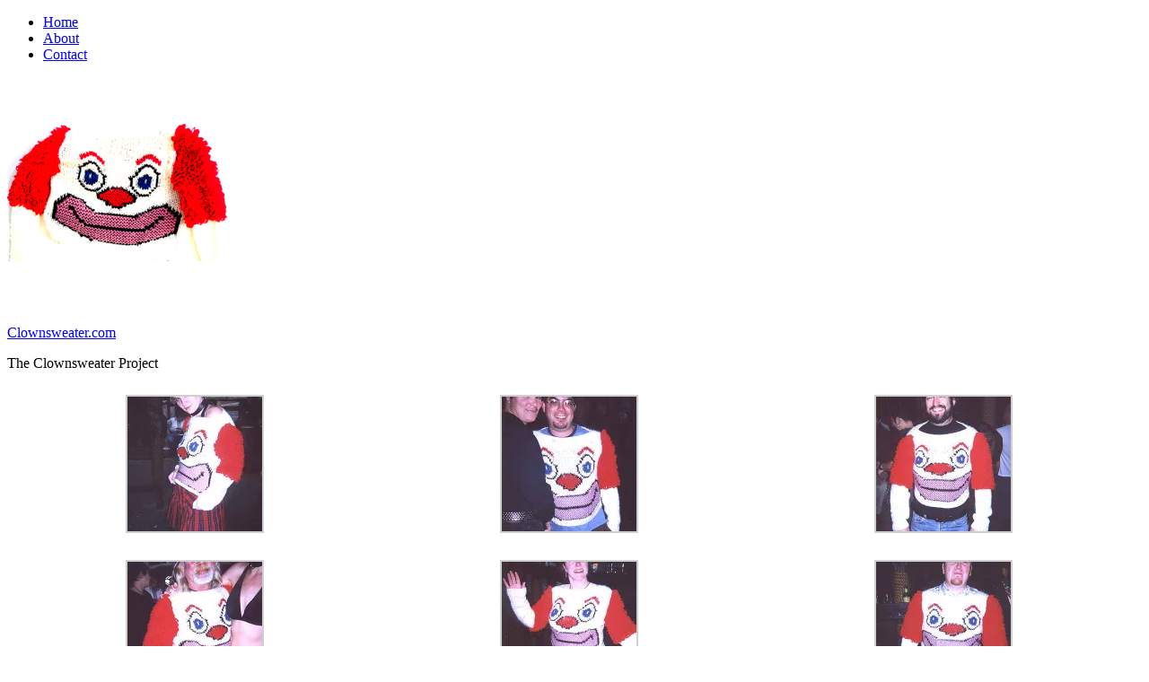

--- FILE ---
content_type: text/html; charset=UTF-8
request_url: http://clownsweater.com/eagle/
body_size: 44924
content:
<!DOCTYPE html>
<html lang="en-US" prefix="og: http://ogp.me/ns#">
<head >
<meta charset="UTF-8" />
<meta name="viewport" content="width=device-width, initial-scale=1" />
<title>The Eagle - Clownsweater.com</title>

<!-- This site is optimized with the Yoast SEO plugin v9.5 - https://yoast.com/wordpress/plugins/seo/ -->
<link rel="canonical" href="http://clownsweater.com/eagle/" />
<meta property="og:locale" content="en_US" />
<meta property="og:type" content="article" />
<meta property="og:title" content="The Eagle - Clownsweater.com" />
<meta property="og:url" content="http://clownsweater.com/eagle/" />
<meta property="og:site_name" content="Clownsweater.com" />
<meta property="article:publisher" content="https://www.facebook.com/Clownsweater" />
<meta property="article:author" content="https://www.facebook.com/Clownsweater" />
<meta property="article:section" content="Pictures" />
<meta property="article:published_time" content="2014-06-11T17:55:30+00:00" />
<script type='application/ld+json'>{"@context":"https://schema.org","@type":"Person","url":"http://clownsweater.com/","sameAs":["https://www.facebook.com/Clownsweater","https://twitter.com/Clownsweater"],"@id":"#person","name":"Clownsweater"}</script>
<!-- / Yoast SEO plugin. -->

<link rel='dns-prefetch' href='//s0.wp.com' />
<link rel='dns-prefetch' href='//fonts.googleapis.com' />
<link rel='dns-prefetch' href='//s.w.org' />
<link rel="alternate" type="application/rss+xml" title="Clownsweater.com &raquo; Feed" href="http://clownsweater.com/feed/" />
<link rel="alternate" type="application/rss+xml" title="Clownsweater.com &raquo; Comments Feed" href="http://clownsweater.com/comments/feed/" />
<link rel="alternate" type="application/rss+xml" title="Clownsweater.com &raquo; The Eagle Comments Feed" href="http://clownsweater.com/eagle/feed/" />
		<script type="text/javascript">
			window._wpemojiSettings = {"baseUrl":"https:\/\/s.w.org\/images\/core\/emoji\/11\/72x72\/","ext":".png","svgUrl":"https:\/\/s.w.org\/images\/core\/emoji\/11\/svg\/","svgExt":".svg","source":{"concatemoji":"http:\/\/clownsweater.com\/wp-includes\/js\/wp-emoji-release.min.js?ver=5.0.22"}};
			!function(e,a,t){var n,r,o,i=a.createElement("canvas"),p=i.getContext&&i.getContext("2d");function s(e,t){var a=String.fromCharCode;p.clearRect(0,0,i.width,i.height),p.fillText(a.apply(this,e),0,0);e=i.toDataURL();return p.clearRect(0,0,i.width,i.height),p.fillText(a.apply(this,t),0,0),e===i.toDataURL()}function c(e){var t=a.createElement("script");t.src=e,t.defer=t.type="text/javascript",a.getElementsByTagName("head")[0].appendChild(t)}for(o=Array("flag","emoji"),t.supports={everything:!0,everythingExceptFlag:!0},r=0;r<o.length;r++)t.supports[o[r]]=function(e){if(!p||!p.fillText)return!1;switch(p.textBaseline="top",p.font="600 32px Arial",e){case"flag":return s([55356,56826,55356,56819],[55356,56826,8203,55356,56819])?!1:!s([55356,57332,56128,56423,56128,56418,56128,56421,56128,56430,56128,56423,56128,56447],[55356,57332,8203,56128,56423,8203,56128,56418,8203,56128,56421,8203,56128,56430,8203,56128,56423,8203,56128,56447]);case"emoji":return!s([55358,56760,9792,65039],[55358,56760,8203,9792,65039])}return!1}(o[r]),t.supports.everything=t.supports.everything&&t.supports[o[r]],"flag"!==o[r]&&(t.supports.everythingExceptFlag=t.supports.everythingExceptFlag&&t.supports[o[r]]);t.supports.everythingExceptFlag=t.supports.everythingExceptFlag&&!t.supports.flag,t.DOMReady=!1,t.readyCallback=function(){t.DOMReady=!0},t.supports.everything||(n=function(){t.readyCallback()},a.addEventListener?(a.addEventListener("DOMContentLoaded",n,!1),e.addEventListener("load",n,!1)):(e.attachEvent("onload",n),a.attachEvent("onreadystatechange",function(){"complete"===a.readyState&&t.readyCallback()})),(n=t.source||{}).concatemoji?c(n.concatemoji):n.wpemoji&&n.twemoji&&(c(n.twemoji),c(n.wpemoji)))}(window,document,window._wpemojiSettings);
		</script>
		<style type="text/css">
img.wp-smiley,
img.emoji {
	display: inline !important;
	border: none !important;
	box-shadow: none !important;
	height: 1em !important;
	width: 1em !important;
	margin: 0 .07em !important;
	vertical-align: -0.1em !important;
	background: none !important;
	padding: 0 !important;
}
</style>
<link rel='stylesheet' id='social-icons-widget-widget-css'  href='http://clownsweater.com/wp-content/plugins/social-media-icons-widget/css/social_icons_widget.css?ver=5.0.22' type='text/css' media='all' />
<link rel='stylesheet' id='expose-pro-theme-css'  href='http://clownsweater.com/wp-content/themes/expose-pro/style.css?ver=2.0.1' type='text/css' media='all' />
<link rel='stylesheet' id='wp-block-library-css'  href='http://clownsweater.com/wp-includes/css/dist/block-library/style.min.css?ver=5.0.22' type='text/css' media='all' />
<link rel='stylesheet' id='jetpack-email-subscribe-css'  href='http://clownsweater.com/wp-content/plugins/jetpack/modules/shortcodes/css/jetpack-email-subscribe.css?ver=1.0' type='text/css' media='all' />
<link rel='stylesheet' id='google-font-css'  href='//fonts.googleapis.com/css?family=Lato%3A300%2C400%2C700&#038;ver=2.8.0' type='text/css' media='all' />
<link rel='stylesheet' id='simple-social-icons-font-css'  href='http://clownsweater.com/wp-content/plugins/simple-social-icons/css/style.css?ver=3.0.0' type='text/css' media='all' />
<link rel='stylesheet' id='jetpack_css-css'  href='http://clownsweater.com/wp-content/plugins/jetpack/css/jetpack.css?ver=6.9.4' type='text/css' media='all' />
<script type='text/javascript' src='http://clownsweater.com/wp-includes/js/jquery/jquery.js?ver=1.12.4'></script>
<script type='text/javascript' src='http://clownsweater.com/wp-includes/js/jquery/jquery-migrate.min.js?ver=1.4.1'></script>
<!--[if lt IE 9]>
<script type='text/javascript' src='http://clownsweater.com/wp-content/themes/genesis/lib/js/html5shiv.min.js?ver=3.7.3'></script>
<![endif]-->
<script type='text/javascript' src='http://clownsweater.com/wp-content/themes/expose-pro/js/responsive-menu.js?ver=1.0.0'></script>
<script type='text/javascript' src='http://clownsweater.com/wp-content/themes/expose-pro/js/sticky-menu.js?ver=1.0.0'></script>
<script type='text/javascript' src='http://clownsweater.com/wp-content/plugins/simple-social-icons/svgxuse.js?ver=1.1.21'></script>
<link rel='https://api.w.org/' href='http://clownsweater.com/wp-json/' />
<link rel="EditURI" type="application/rsd+xml" title="RSD" href="http://clownsweater.com/xmlrpc.php?rsd" />
<link rel="wlwmanifest" type="application/wlwmanifest+xml" href="http://clownsweater.com/wp-includes/wlwmanifest.xml" /> 
<meta name="generator" content="WordPress 5.0.22" />
<link rel='shortlink' href='https://wp.me/s4BYgo-eagle' />
<link rel="alternate" type="application/json+oembed" href="http://clownsweater.com/wp-json/oembed/1.0/embed?url=http%3A%2F%2Fclownsweater.com%2Feagle%2F" />
<link rel="alternate" type="text/xml+oembed" href="http://clownsweater.com/wp-json/oembed/1.0/embed?url=http%3A%2F%2Fclownsweater.com%2Feagle%2F&#038;format=xml" />
<style type='text/css'>	* {		font-family: "Comic Sans MS" !important;	}	</style>
<link rel='dns-prefetch' href='//v0.wordpress.com'/>
<link rel='dns-prefetch' href='//i0.wp.com'/>
<link rel='dns-prefetch' href='//i1.wp.com'/>
<link rel='dns-prefetch' href='//i2.wp.com'/>
<link rel="icon" href="http://clownsweater.com/wp-content/themes/expose-pro/images/favicon.ico" />
<link rel="pingback" href="http://clownsweater.com/xmlrpc.php" />
		<style type="text/css">.recentcomments a{display:inline !important;padding:0 !important;margin:0 !important;}</style>
		<style  type="text/css">.site-title a { color: #000000; }</style>
<style type="text/css" id="custom-background-css">
body.custom-background { background-image: url("http://clownsweater.com/wp-content/themes/expose-pro/images/bg.png"); background-position: left top; background-size: auto; background-repeat: repeat; background-attachment: scroll; }
</style>
			<style type="text/css" id="wp-custom-css">
				/*
You can add your own CSS here.

Click the help icon above to learn more.
*/

a:link {
	color:#0000FF !important;
}
					</style>
		</head>
<body class="post-template-default single single-post postid-662 single-format-gallery custom-background custom-header header-full-width full-width-content expose-pro-blue" itemscope itemtype="https://schema.org/WebPage"><nav class="nav-primary" aria-label="Main" itemscope itemtype="https://schema.org/SiteNavigationElement"><div class="wrap"><ul id="menu-main-menu" class="menu genesis-nav-menu menu-primary"><li id="menu-item-32" class="menu-item menu-item-type-custom menu-item-object-custom menu-item-home menu-item-32"><a href="http://clownsweater.com/" itemprop="url"><span itemprop="name">Home</span></a></li>
<li id="menu-item-33" class="menu-item menu-item-type-post_type menu-item-object-page menu-item-33"><a href="http://clownsweater.com/sweater/" itemprop="url"><span itemprop="name">About</span></a></li>
<li id="menu-item-34" class="menu-item menu-item-type-post_type menu-item-object-page menu-item-34"><a href="http://clownsweater.com/contact/" itemprop="url"><span itemprop="name">Contact</span></a></li>
</ul></div></nav><div class="site-container"><header class="site-header" itemscope itemtype="https://schema.org/WPHeader"><div class="wrap"><div class="site-avatar"><a href="http://clownsweater.com/"><img alt="" src="http://clownsweater.com/wp-content/uploads/2014/05/logo.jpg" /></a></div><div class="title-area"><p class="site-title" itemprop="headline"><a href="http://clownsweater.com/">Clownsweater.com</a></p><p class="site-description" itemprop="description">The Clownsweater Project</p></div></div></header><div class="site-inner"><div class="content-sidebar-wrap"><main class="content"><article class="post-662 post type-post status-publish format-gallery category-pictures post_format-post-format-gallery entry" itemscope itemtype="https://schema.org/CreativeWork"><div class="entry-content" itemprop="text">
		<style type='text/css'>
			#gallery-1 {
				margin: auto;
			}
			#gallery-1 .gallery-item {
				float: left;
				margin-top: 10px;
				text-align: center;
				width: 33%;
			}
			#gallery-1 img {
				border: 2px solid #cfcfcf;
			}
			#gallery-1 .gallery-caption {
				margin-left: 0;
			}
			/* see gallery_shortcode() in wp-includes/media.php */
		</style>
		<div data-carousel-extra='{"blog_id":1,"permalink":"http:\/\/clownsweater.com\/eagle\/"}' id='gallery-1' class='gallery galleryid-662 gallery-columns-3 gallery-size-thumbnail'><dl class='gallery-item'>
			<dt class='gallery-icon portrait'>
				<a href='http://clownsweater.com/eagle/eagle8/'><img width="150" height="150" src="https://i2.wp.com/clownsweater.com/wp-content/uploads/2014/06/eagle8.jpg?resize=150%2C150" class="attachment-thumbnail size-thumbnail" alt="" srcset="https://i2.wp.com/clownsweater.com/wp-content/uploads/2014/06/eagle8.jpg?resize=150%2C150 150w, https://i2.wp.com/clownsweater.com/wp-content/uploads/2014/06/eagle8.jpg?zoom=2&amp;resize=150%2C150 300w" sizes="(max-width: 150px) 100vw, 150px" data-attachment-id="663" data-permalink="http://clownsweater.com/eagle/eagle8/" data-orig-file="https://i2.wp.com/clownsweater.com/wp-content/uploads/2014/06/eagle8.jpg?fit=300%2C480" data-orig-size="300,480" data-comments-opened="1" data-image-meta="{&quot;aperture&quot;:&quot;0&quot;,&quot;credit&quot;:&quot;&quot;,&quot;camera&quot;:&quot;&quot;,&quot;caption&quot;:&quot;&quot;,&quot;created_timestamp&quot;:&quot;1077633960&quot;,&quot;copyright&quot;:&quot;&quot;,&quot;focal_length&quot;:&quot;0&quot;,&quot;iso&quot;:&quot;0&quot;,&quot;shutter_speed&quot;:&quot;0&quot;,&quot;title&quot;:&quot;&quot;}" data-image-title="eagle8" data-image-description="" data-medium-file="https://i2.wp.com/clownsweater.com/wp-content/uploads/2014/06/eagle8.jpg?fit=187%2C300" data-large-file="https://i2.wp.com/clownsweater.com/wp-content/uploads/2014/06/eagle8.jpg?fit=300%2C480" /></a>
			</dt></dl><dl class='gallery-item'>
			<dt class='gallery-icon portrait'>
				<a href='http://clownsweater.com/eagle/eagle9/'><img width="150" height="150" src="https://i1.wp.com/clownsweater.com/wp-content/uploads/2014/06/eagle9.jpg?resize=150%2C150" class="attachment-thumbnail size-thumbnail" alt="" srcset="https://i1.wp.com/clownsweater.com/wp-content/uploads/2014/06/eagle9.jpg?resize=150%2C150 150w, https://i1.wp.com/clownsweater.com/wp-content/uploads/2014/06/eagle9.jpg?zoom=2&amp;resize=150%2C150 300w" sizes="(max-width: 150px) 100vw, 150px" data-attachment-id="664" data-permalink="http://clownsweater.com/eagle/eagle9/" data-orig-file="https://i1.wp.com/clownsweater.com/wp-content/uploads/2014/06/eagle9.jpg?fit=300%2C480" data-orig-size="300,480" data-comments-opened="1" data-image-meta="{&quot;aperture&quot;:&quot;0&quot;,&quot;credit&quot;:&quot;&quot;,&quot;camera&quot;:&quot;&quot;,&quot;caption&quot;:&quot;&quot;,&quot;created_timestamp&quot;:&quot;1077634020&quot;,&quot;copyright&quot;:&quot;&quot;,&quot;focal_length&quot;:&quot;0&quot;,&quot;iso&quot;:&quot;0&quot;,&quot;shutter_speed&quot;:&quot;0&quot;,&quot;title&quot;:&quot;&quot;}" data-image-title="eagle9" data-image-description="" data-medium-file="https://i1.wp.com/clownsweater.com/wp-content/uploads/2014/06/eagle9.jpg?fit=187%2C300" data-large-file="https://i1.wp.com/clownsweater.com/wp-content/uploads/2014/06/eagle9.jpg?fit=300%2C480" /></a>
			</dt></dl><dl class='gallery-item'>
			<dt class='gallery-icon portrait'>
				<a href='http://clownsweater.com/eagle/eagle10/'><img width="150" height="150" src="https://i0.wp.com/clownsweater.com/wp-content/uploads/2014/06/eagle10.jpg?resize=150%2C150" class="attachment-thumbnail size-thumbnail" alt="" srcset="https://i0.wp.com/clownsweater.com/wp-content/uploads/2014/06/eagle10.jpg?resize=150%2C150 150w, https://i0.wp.com/clownsweater.com/wp-content/uploads/2014/06/eagle10.jpg?zoom=2&amp;resize=150%2C150 300w" sizes="(max-width: 150px) 100vw, 150px" data-attachment-id="665" data-permalink="http://clownsweater.com/eagle/eagle10/" data-orig-file="https://i0.wp.com/clownsweater.com/wp-content/uploads/2014/06/eagle10.jpg?fit=300%2C480" data-orig-size="300,480" data-comments-opened="1" data-image-meta="{&quot;aperture&quot;:&quot;0&quot;,&quot;credit&quot;:&quot;&quot;,&quot;camera&quot;:&quot;&quot;,&quot;caption&quot;:&quot;&quot;,&quot;created_timestamp&quot;:&quot;1077634080&quot;,&quot;copyright&quot;:&quot;&quot;,&quot;focal_length&quot;:&quot;0&quot;,&quot;iso&quot;:&quot;0&quot;,&quot;shutter_speed&quot;:&quot;0&quot;,&quot;title&quot;:&quot;&quot;}" data-image-title="eagle10" data-image-description="" data-medium-file="https://i0.wp.com/clownsweater.com/wp-content/uploads/2014/06/eagle10.jpg?fit=187%2C300" data-large-file="https://i0.wp.com/clownsweater.com/wp-content/uploads/2014/06/eagle10.jpg?fit=300%2C480" /></a>
			</dt></dl><br style="clear: both" /><dl class='gallery-item'>
			<dt class='gallery-icon portrait'>
				<a href='http://clownsweater.com/eagle/eagle11/'><img width="150" height="150" src="https://i2.wp.com/clownsweater.com/wp-content/uploads/2014/06/eagle11.jpg?resize=150%2C150" class="attachment-thumbnail size-thumbnail" alt="" srcset="https://i2.wp.com/clownsweater.com/wp-content/uploads/2014/06/eagle11.jpg?resize=150%2C150 150w, https://i2.wp.com/clownsweater.com/wp-content/uploads/2014/06/eagle11.jpg?zoom=2&amp;resize=150%2C150 300w" sizes="(max-width: 150px) 100vw, 150px" data-attachment-id="666" data-permalink="http://clownsweater.com/eagle/eagle11/" data-orig-file="https://i2.wp.com/clownsweater.com/wp-content/uploads/2014/06/eagle11.jpg?fit=300%2C480" data-orig-size="300,480" data-comments-opened="1" data-image-meta="{&quot;aperture&quot;:&quot;0&quot;,&quot;credit&quot;:&quot;&quot;,&quot;camera&quot;:&quot;&quot;,&quot;caption&quot;:&quot;&quot;,&quot;created_timestamp&quot;:&quot;1077634080&quot;,&quot;copyright&quot;:&quot;&quot;,&quot;focal_length&quot;:&quot;0&quot;,&quot;iso&quot;:&quot;0&quot;,&quot;shutter_speed&quot;:&quot;0&quot;,&quot;title&quot;:&quot;&quot;}" data-image-title="eagle11" data-image-description="" data-medium-file="https://i2.wp.com/clownsweater.com/wp-content/uploads/2014/06/eagle11.jpg?fit=187%2C300" data-large-file="https://i2.wp.com/clownsweater.com/wp-content/uploads/2014/06/eagle11.jpg?fit=300%2C480" /></a>
			</dt></dl><dl class='gallery-item'>
			<dt class='gallery-icon portrait'>
				<a href='http://clownsweater.com/eagle/eagle12/'><img width="150" height="150" src="https://i1.wp.com/clownsweater.com/wp-content/uploads/2014/06/eagle12.jpg?resize=150%2C150" class="attachment-thumbnail size-thumbnail" alt="" srcset="https://i1.wp.com/clownsweater.com/wp-content/uploads/2014/06/eagle12.jpg?resize=150%2C150 150w, https://i1.wp.com/clownsweater.com/wp-content/uploads/2014/06/eagle12.jpg?zoom=2&amp;resize=150%2C150 300w" sizes="(max-width: 150px) 100vw, 150px" data-attachment-id="667" data-permalink="http://clownsweater.com/eagle/eagle12/" data-orig-file="https://i1.wp.com/clownsweater.com/wp-content/uploads/2014/06/eagle12.jpg?fit=300%2C480" data-orig-size="300,480" data-comments-opened="1" data-image-meta="{&quot;aperture&quot;:&quot;0&quot;,&quot;credit&quot;:&quot;&quot;,&quot;camera&quot;:&quot;&quot;,&quot;caption&quot;:&quot;&quot;,&quot;created_timestamp&quot;:&quot;1077634020&quot;,&quot;copyright&quot;:&quot;&quot;,&quot;focal_length&quot;:&quot;0&quot;,&quot;iso&quot;:&quot;0&quot;,&quot;shutter_speed&quot;:&quot;0&quot;,&quot;title&quot;:&quot;&quot;}" data-image-title="eagle12" data-image-description="" data-medium-file="https://i1.wp.com/clownsweater.com/wp-content/uploads/2014/06/eagle12.jpg?fit=187%2C300" data-large-file="https://i1.wp.com/clownsweater.com/wp-content/uploads/2014/06/eagle12.jpg?fit=300%2C480" /></a>
			</dt></dl><dl class='gallery-item'>
			<dt class='gallery-icon portrait'>
				<a href='http://clownsweater.com/eagle/eagle13/'><img width="150" height="150" src="https://i0.wp.com/clownsweater.com/wp-content/uploads/2014/06/eagle13.jpg?resize=150%2C150" class="attachment-thumbnail size-thumbnail" alt="" srcset="https://i0.wp.com/clownsweater.com/wp-content/uploads/2014/06/eagle13.jpg?resize=150%2C150 150w, https://i0.wp.com/clownsweater.com/wp-content/uploads/2014/06/eagle13.jpg?zoom=2&amp;resize=150%2C150 300w" sizes="(max-width: 150px) 100vw, 150px" data-attachment-id="668" data-permalink="http://clownsweater.com/eagle/eagle13/" data-orig-file="https://i0.wp.com/clownsweater.com/wp-content/uploads/2014/06/eagle13.jpg?fit=300%2C480" data-orig-size="300,480" data-comments-opened="1" data-image-meta="{&quot;aperture&quot;:&quot;0&quot;,&quot;credit&quot;:&quot;&quot;,&quot;camera&quot;:&quot;&quot;,&quot;caption&quot;:&quot;&quot;,&quot;created_timestamp&quot;:&quot;1077634020&quot;,&quot;copyright&quot;:&quot;&quot;,&quot;focal_length&quot;:&quot;0&quot;,&quot;iso&quot;:&quot;0&quot;,&quot;shutter_speed&quot;:&quot;0&quot;,&quot;title&quot;:&quot;&quot;}" data-image-title="eagle13" data-image-description="" data-medium-file="https://i0.wp.com/clownsweater.com/wp-content/uploads/2014/06/eagle13.jpg?fit=187%2C300" data-large-file="https://i0.wp.com/clownsweater.com/wp-content/uploads/2014/06/eagle13.jpg?fit=300%2C480" /></a>
			</dt></dl><br style="clear: both" /><dl class='gallery-item'>
			<dt class='gallery-icon portrait'>
				<a href='http://clownsweater.com/eagle/eagle14/'><img width="150" height="150" src="https://i0.wp.com/clownsweater.com/wp-content/uploads/2014/06/eagle14.jpg?resize=150%2C150" class="attachment-thumbnail size-thumbnail" alt="" srcset="https://i0.wp.com/clownsweater.com/wp-content/uploads/2014/06/eagle14.jpg?resize=150%2C150 150w, https://i0.wp.com/clownsweater.com/wp-content/uploads/2014/06/eagle14.jpg?zoom=2&amp;resize=150%2C150 300w" sizes="(max-width: 150px) 100vw, 150px" data-attachment-id="669" data-permalink="http://clownsweater.com/eagle/eagle14/" data-orig-file="https://i0.wp.com/clownsweater.com/wp-content/uploads/2014/06/eagle14.jpg?fit=300%2C480" data-orig-size="300,480" data-comments-opened="1" data-image-meta="{&quot;aperture&quot;:&quot;0&quot;,&quot;credit&quot;:&quot;&quot;,&quot;camera&quot;:&quot;&quot;,&quot;caption&quot;:&quot;&quot;,&quot;created_timestamp&quot;:&quot;1077633960&quot;,&quot;copyright&quot;:&quot;&quot;,&quot;focal_length&quot;:&quot;0&quot;,&quot;iso&quot;:&quot;0&quot;,&quot;shutter_speed&quot;:&quot;0&quot;,&quot;title&quot;:&quot;&quot;}" data-image-title="eagle14" data-image-description="" data-medium-file="https://i0.wp.com/clownsweater.com/wp-content/uploads/2014/06/eagle14.jpg?fit=187%2C300" data-large-file="https://i0.wp.com/clownsweater.com/wp-content/uploads/2014/06/eagle14.jpg?fit=300%2C480" /></a>
			</dt></dl><dl class='gallery-item'>
			<dt class='gallery-icon portrait'>
				<a href='http://clownsweater.com/eagle/eagle15/'><img width="150" height="150" src="https://i0.wp.com/clownsweater.com/wp-content/uploads/2014/06/eagle15.jpg?resize=150%2C150" class="attachment-thumbnail size-thumbnail" alt="" srcset="https://i0.wp.com/clownsweater.com/wp-content/uploads/2014/06/eagle15.jpg?resize=150%2C150 150w, https://i0.wp.com/clownsweater.com/wp-content/uploads/2014/06/eagle15.jpg?zoom=2&amp;resize=150%2C150 300w" sizes="(max-width: 150px) 100vw, 150px" data-attachment-id="670" data-permalink="http://clownsweater.com/eagle/eagle15/" data-orig-file="https://i0.wp.com/clownsweater.com/wp-content/uploads/2014/06/eagle15.jpg?fit=300%2C480" data-orig-size="300,480" data-comments-opened="1" data-image-meta="{&quot;aperture&quot;:&quot;0&quot;,&quot;credit&quot;:&quot;&quot;,&quot;camera&quot;:&quot;&quot;,&quot;caption&quot;:&quot;&quot;,&quot;created_timestamp&quot;:&quot;1077634020&quot;,&quot;copyright&quot;:&quot;&quot;,&quot;focal_length&quot;:&quot;0&quot;,&quot;iso&quot;:&quot;0&quot;,&quot;shutter_speed&quot;:&quot;0&quot;,&quot;title&quot;:&quot;&quot;}" data-image-title="eagle15" data-image-description="" data-medium-file="https://i0.wp.com/clownsweater.com/wp-content/uploads/2014/06/eagle15.jpg?fit=187%2C300" data-large-file="https://i0.wp.com/clownsweater.com/wp-content/uploads/2014/06/eagle15.jpg?fit=300%2C480" /></a>
			</dt></dl><dl class='gallery-item'>
			<dt class='gallery-icon portrait'>
				<a href='http://clownsweater.com/eagle/eagle16/'><img width="150" height="150" src="https://i1.wp.com/clownsweater.com/wp-content/uploads/2014/06/eagle16.jpg?resize=150%2C150" class="attachment-thumbnail size-thumbnail" alt="" srcset="https://i1.wp.com/clownsweater.com/wp-content/uploads/2014/06/eagle16.jpg?resize=150%2C150 150w, https://i1.wp.com/clownsweater.com/wp-content/uploads/2014/06/eagle16.jpg?zoom=2&amp;resize=150%2C150 300w" sizes="(max-width: 150px) 100vw, 150px" data-attachment-id="671" data-permalink="http://clownsweater.com/eagle/eagle16/" data-orig-file="https://i1.wp.com/clownsweater.com/wp-content/uploads/2014/06/eagle16.jpg?fit=300%2C480" data-orig-size="300,480" data-comments-opened="1" data-image-meta="{&quot;aperture&quot;:&quot;0&quot;,&quot;credit&quot;:&quot;&quot;,&quot;camera&quot;:&quot;&quot;,&quot;caption&quot;:&quot;&quot;,&quot;created_timestamp&quot;:&quot;1077634080&quot;,&quot;copyright&quot;:&quot;&quot;,&quot;focal_length&quot;:&quot;0&quot;,&quot;iso&quot;:&quot;0&quot;,&quot;shutter_speed&quot;:&quot;0&quot;,&quot;title&quot;:&quot;&quot;}" data-image-title="eagle16" data-image-description="" data-medium-file="https://i1.wp.com/clownsweater.com/wp-content/uploads/2014/06/eagle16.jpg?fit=187%2C300" data-large-file="https://i1.wp.com/clownsweater.com/wp-content/uploads/2014/06/eagle16.jpg?fit=300%2C480" /></a>
			</dt></dl><br style="clear: both" /><dl class='gallery-item'>
			<dt class='gallery-icon portrait'>
				<a href='http://clownsweater.com/eagle/eagle17/'><img width="150" height="150" src="https://i0.wp.com/clownsweater.com/wp-content/uploads/2014/06/eagle17.jpg?resize=150%2C150" class="attachment-thumbnail size-thumbnail" alt="" srcset="https://i0.wp.com/clownsweater.com/wp-content/uploads/2014/06/eagle17.jpg?resize=150%2C150 150w, https://i0.wp.com/clownsweater.com/wp-content/uploads/2014/06/eagle17.jpg?zoom=2&amp;resize=150%2C150 300w" sizes="(max-width: 150px) 100vw, 150px" data-attachment-id="672" data-permalink="http://clownsweater.com/eagle/eagle17/" data-orig-file="https://i0.wp.com/clownsweater.com/wp-content/uploads/2014/06/eagle17.jpg?fit=300%2C480" data-orig-size="300,480" data-comments-opened="1" data-image-meta="{&quot;aperture&quot;:&quot;0&quot;,&quot;credit&quot;:&quot;&quot;,&quot;camera&quot;:&quot;&quot;,&quot;caption&quot;:&quot;&quot;,&quot;created_timestamp&quot;:&quot;1077634080&quot;,&quot;copyright&quot;:&quot;&quot;,&quot;focal_length&quot;:&quot;0&quot;,&quot;iso&quot;:&quot;0&quot;,&quot;shutter_speed&quot;:&quot;0&quot;,&quot;title&quot;:&quot;&quot;}" data-image-title="eagle17" data-image-description="" data-medium-file="https://i0.wp.com/clownsweater.com/wp-content/uploads/2014/06/eagle17.jpg?fit=187%2C300" data-large-file="https://i0.wp.com/clownsweater.com/wp-content/uploads/2014/06/eagle17.jpg?fit=300%2C480" /></a>
			</dt></dl><dl class='gallery-item'>
			<dt class='gallery-icon portrait'>
				<a href='http://clownsweater.com/eagle/eagle1/'><img width="150" height="150" src="https://i0.wp.com/clownsweater.com/wp-content/uploads/2014/06/eagle1.jpg?resize=150%2C150" class="attachment-thumbnail size-thumbnail" alt="" srcset="https://i0.wp.com/clownsweater.com/wp-content/uploads/2014/06/eagle1.jpg?resize=150%2C150 150w, https://i0.wp.com/clownsweater.com/wp-content/uploads/2014/06/eagle1.jpg?zoom=2&amp;resize=150%2C150 300w" sizes="(max-width: 150px) 100vw, 150px" data-attachment-id="673" data-permalink="http://clownsweater.com/eagle/eagle1/" data-orig-file="https://i0.wp.com/clownsweater.com/wp-content/uploads/2014/06/eagle1.jpg?fit=300%2C480" data-orig-size="300,480" data-comments-opened="1" data-image-meta="{&quot;aperture&quot;:&quot;0&quot;,&quot;credit&quot;:&quot;&quot;,&quot;camera&quot;:&quot;&quot;,&quot;caption&quot;:&quot;&quot;,&quot;created_timestamp&quot;:&quot;1077634080&quot;,&quot;copyright&quot;:&quot;&quot;,&quot;focal_length&quot;:&quot;0&quot;,&quot;iso&quot;:&quot;0&quot;,&quot;shutter_speed&quot;:&quot;0&quot;,&quot;title&quot;:&quot;&quot;}" data-image-title="eagle1" data-image-description="" data-medium-file="https://i0.wp.com/clownsweater.com/wp-content/uploads/2014/06/eagle1.jpg?fit=187%2C300" data-large-file="https://i0.wp.com/clownsweater.com/wp-content/uploads/2014/06/eagle1.jpg?fit=300%2C480" /></a>
			</dt></dl><dl class='gallery-item'>
			<dt class='gallery-icon portrait'>
				<a href='http://clownsweater.com/eagle/eagle2/'><img width="150" height="150" src="https://i0.wp.com/clownsweater.com/wp-content/uploads/2014/06/eagle2.jpg?resize=150%2C150" class="attachment-thumbnail size-thumbnail" alt="" srcset="https://i0.wp.com/clownsweater.com/wp-content/uploads/2014/06/eagle2.jpg?resize=150%2C150 150w, https://i0.wp.com/clownsweater.com/wp-content/uploads/2014/06/eagle2.jpg?zoom=2&amp;resize=150%2C150 300w" sizes="(max-width: 150px) 100vw, 150px" data-attachment-id="674" data-permalink="http://clownsweater.com/eagle/eagle2/" data-orig-file="https://i0.wp.com/clownsweater.com/wp-content/uploads/2014/06/eagle2.jpg?fit=300%2C480" data-orig-size="300,480" data-comments-opened="1" data-image-meta="{&quot;aperture&quot;:&quot;0&quot;,&quot;credit&quot;:&quot;&quot;,&quot;camera&quot;:&quot;&quot;,&quot;caption&quot;:&quot;&quot;,&quot;created_timestamp&quot;:&quot;1077634080&quot;,&quot;copyright&quot;:&quot;&quot;,&quot;focal_length&quot;:&quot;0&quot;,&quot;iso&quot;:&quot;0&quot;,&quot;shutter_speed&quot;:&quot;0&quot;,&quot;title&quot;:&quot;&quot;}" data-image-title="eagle2" data-image-description="" data-medium-file="https://i0.wp.com/clownsweater.com/wp-content/uploads/2014/06/eagle2.jpg?fit=187%2C300" data-large-file="https://i0.wp.com/clownsweater.com/wp-content/uploads/2014/06/eagle2.jpg?fit=300%2C480" /></a>
			</dt></dl><br style="clear: both" /><dl class='gallery-item'>
			<dt class='gallery-icon portrait'>
				<a href='http://clownsweater.com/eagle/eagle3/'><img width="150" height="150" src="https://i1.wp.com/clownsweater.com/wp-content/uploads/2014/06/eagle3.jpg?resize=150%2C150" class="attachment-thumbnail size-thumbnail" alt="" srcset="https://i1.wp.com/clownsweater.com/wp-content/uploads/2014/06/eagle3.jpg?resize=150%2C150 150w, https://i1.wp.com/clownsweater.com/wp-content/uploads/2014/06/eagle3.jpg?zoom=2&amp;resize=150%2C150 300w" sizes="(max-width: 150px) 100vw, 150px" data-attachment-id="675" data-permalink="http://clownsweater.com/eagle/eagle3/" data-orig-file="https://i1.wp.com/clownsweater.com/wp-content/uploads/2014/06/eagle3.jpg?fit=300%2C480" data-orig-size="300,480" data-comments-opened="1" data-image-meta="{&quot;aperture&quot;:&quot;0&quot;,&quot;credit&quot;:&quot;&quot;,&quot;camera&quot;:&quot;&quot;,&quot;caption&quot;:&quot;&quot;,&quot;created_timestamp&quot;:&quot;1077634020&quot;,&quot;copyright&quot;:&quot;&quot;,&quot;focal_length&quot;:&quot;0&quot;,&quot;iso&quot;:&quot;0&quot;,&quot;shutter_speed&quot;:&quot;0&quot;,&quot;title&quot;:&quot;&quot;}" data-image-title="eagle3" data-image-description="" data-medium-file="https://i1.wp.com/clownsweater.com/wp-content/uploads/2014/06/eagle3.jpg?fit=187%2C300" data-large-file="https://i1.wp.com/clownsweater.com/wp-content/uploads/2014/06/eagle3.jpg?fit=300%2C480" /></a>
			</dt></dl><dl class='gallery-item'>
			<dt class='gallery-icon portrait'>
				<a href='http://clownsweater.com/eagle/eagle4/'><img width="150" height="150" src="https://i0.wp.com/clownsweater.com/wp-content/uploads/2014/06/eagle4.jpg?resize=150%2C150" class="attachment-thumbnail size-thumbnail" alt="" srcset="https://i0.wp.com/clownsweater.com/wp-content/uploads/2014/06/eagle4.jpg?resize=150%2C150 150w, https://i0.wp.com/clownsweater.com/wp-content/uploads/2014/06/eagle4.jpg?zoom=2&amp;resize=150%2C150 300w" sizes="(max-width: 150px) 100vw, 150px" data-attachment-id="676" data-permalink="http://clownsweater.com/eagle/eagle4/" data-orig-file="https://i0.wp.com/clownsweater.com/wp-content/uploads/2014/06/eagle4.jpg?fit=300%2C480" data-orig-size="300,480" data-comments-opened="1" data-image-meta="{&quot;aperture&quot;:&quot;0&quot;,&quot;credit&quot;:&quot;&quot;,&quot;camera&quot;:&quot;&quot;,&quot;caption&quot;:&quot;&quot;,&quot;created_timestamp&quot;:&quot;1077634080&quot;,&quot;copyright&quot;:&quot;&quot;,&quot;focal_length&quot;:&quot;0&quot;,&quot;iso&quot;:&quot;0&quot;,&quot;shutter_speed&quot;:&quot;0&quot;,&quot;title&quot;:&quot;&quot;}" data-image-title="eagle4" data-image-description="" data-medium-file="https://i0.wp.com/clownsweater.com/wp-content/uploads/2014/06/eagle4.jpg?fit=187%2C300" data-large-file="https://i0.wp.com/clownsweater.com/wp-content/uploads/2014/06/eagle4.jpg?fit=300%2C480" /></a>
			</dt></dl><dl class='gallery-item'>
			<dt class='gallery-icon portrait'>
				<a href='http://clownsweater.com/eagle/eagle5/'><img width="150" height="150" src="https://i1.wp.com/clownsweater.com/wp-content/uploads/2014/06/eagle5.jpg?resize=150%2C150" class="attachment-thumbnail size-thumbnail" alt="" srcset="https://i1.wp.com/clownsweater.com/wp-content/uploads/2014/06/eagle5.jpg?resize=150%2C150 150w, https://i1.wp.com/clownsweater.com/wp-content/uploads/2014/06/eagle5.jpg?zoom=2&amp;resize=150%2C150 300w" sizes="(max-width: 150px) 100vw, 150px" data-attachment-id="677" data-permalink="http://clownsweater.com/eagle/eagle5/" data-orig-file="https://i1.wp.com/clownsweater.com/wp-content/uploads/2014/06/eagle5.jpg?fit=300%2C480" data-orig-size="300,480" data-comments-opened="1" data-image-meta="{&quot;aperture&quot;:&quot;0&quot;,&quot;credit&quot;:&quot;&quot;,&quot;camera&quot;:&quot;&quot;,&quot;caption&quot;:&quot;&quot;,&quot;created_timestamp&quot;:&quot;1077633960&quot;,&quot;copyright&quot;:&quot;&quot;,&quot;focal_length&quot;:&quot;0&quot;,&quot;iso&quot;:&quot;0&quot;,&quot;shutter_speed&quot;:&quot;0&quot;,&quot;title&quot;:&quot;&quot;}" data-image-title="eagle5" data-image-description="" data-medium-file="https://i1.wp.com/clownsweater.com/wp-content/uploads/2014/06/eagle5.jpg?fit=187%2C300" data-large-file="https://i1.wp.com/clownsweater.com/wp-content/uploads/2014/06/eagle5.jpg?fit=300%2C480" /></a>
			</dt></dl><br style="clear: both" /><dl class='gallery-item'>
			<dt class='gallery-icon portrait'>
				<a href='http://clownsweater.com/eagle/eagle6/'><img width="150" height="150" src="https://i2.wp.com/clownsweater.com/wp-content/uploads/2014/06/eagle6.jpg?resize=150%2C150" class="attachment-thumbnail size-thumbnail" alt="" srcset="https://i2.wp.com/clownsweater.com/wp-content/uploads/2014/06/eagle6.jpg?resize=150%2C150 150w, https://i2.wp.com/clownsweater.com/wp-content/uploads/2014/06/eagle6.jpg?zoom=2&amp;resize=150%2C150 300w" sizes="(max-width: 150px) 100vw, 150px" data-attachment-id="678" data-permalink="http://clownsweater.com/eagle/eagle6/" data-orig-file="https://i2.wp.com/clownsweater.com/wp-content/uploads/2014/06/eagle6.jpg?fit=300%2C480" data-orig-size="300,480" data-comments-opened="1" data-image-meta="{&quot;aperture&quot;:&quot;0&quot;,&quot;credit&quot;:&quot;&quot;,&quot;camera&quot;:&quot;&quot;,&quot;caption&quot;:&quot;&quot;,&quot;created_timestamp&quot;:&quot;1077634020&quot;,&quot;copyright&quot;:&quot;&quot;,&quot;focal_length&quot;:&quot;0&quot;,&quot;iso&quot;:&quot;0&quot;,&quot;shutter_speed&quot;:&quot;0&quot;,&quot;title&quot;:&quot;&quot;}" data-image-title="eagle6" data-image-description="" data-medium-file="https://i2.wp.com/clownsweater.com/wp-content/uploads/2014/06/eagle6.jpg?fit=187%2C300" data-large-file="https://i2.wp.com/clownsweater.com/wp-content/uploads/2014/06/eagle6.jpg?fit=300%2C480" /></a>
			</dt></dl><dl class='gallery-item'>
			<dt class='gallery-icon portrait'>
				<a href='http://clownsweater.com/eagle/eagle7/'><img width="150" height="150" src="https://i0.wp.com/clownsweater.com/wp-content/uploads/2014/06/eagle7.jpg?resize=150%2C150" class="attachment-thumbnail size-thumbnail" alt="" srcset="https://i0.wp.com/clownsweater.com/wp-content/uploads/2014/06/eagle7.jpg?resize=150%2C150 150w, https://i0.wp.com/clownsweater.com/wp-content/uploads/2014/06/eagle7.jpg?zoom=2&amp;resize=150%2C150 300w" sizes="(max-width: 150px) 100vw, 150px" data-attachment-id="679" data-permalink="http://clownsweater.com/eagle/eagle7/" data-orig-file="https://i0.wp.com/clownsweater.com/wp-content/uploads/2014/06/eagle7.jpg?fit=300%2C480" data-orig-size="300,480" data-comments-opened="1" data-image-meta="{&quot;aperture&quot;:&quot;0&quot;,&quot;credit&quot;:&quot;&quot;,&quot;camera&quot;:&quot;&quot;,&quot;caption&quot;:&quot;&quot;,&quot;created_timestamp&quot;:&quot;1077634020&quot;,&quot;copyright&quot;:&quot;&quot;,&quot;focal_length&quot;:&quot;0&quot;,&quot;iso&quot;:&quot;0&quot;,&quot;shutter_speed&quot;:&quot;0&quot;,&quot;title&quot;:&quot;&quot;}" data-image-title="eagle7" data-image-description="" data-medium-file="https://i0.wp.com/clownsweater.com/wp-content/uploads/2014/06/eagle7.jpg?fit=187%2C300" data-large-file="https://i0.wp.com/clownsweater.com/wp-content/uploads/2014/06/eagle7.jpg?fit=300%2C480" /></a>
			</dt></dl>
			<br style='clear: both' />
		</div>

<!--<rdf:RDF xmlns:rdf="http://www.w3.org/1999/02/22-rdf-syntax-ns#"
			xmlns:dc="http://purl.org/dc/elements/1.1/"
			xmlns:trackback="http://madskills.com/public/xml/rss/module/trackback/">
		<rdf:Description rdf:about="http://clownsweater.com/eagle/"
    dc:identifier="http://clownsweater.com/eagle/"
    dc:title="The Eagle"
    trackback:ping="http://clownsweater.com/eagle/trackback/" />
</rdf:RDF>-->
</div></article><div class="adjacent-entry-pagination pagination"><div class="pagination-previous alignleft"><a href="http://clownsweater.com/sadies-flying-elephant-bar/" rel="prev"><span class="adjacent-post-link">&#xAB; Sadie&#8217;s Flying Elephant Bar</span></a></div><div class="pagination-next alignright"><a href="http://clownsweater.com/postdiluvian-7/" rel="next"><span class="adjacent-post-link">Postdiluvian &#xBB;</span></a></div></div>	<div id="respond" class="comment-respond">
		<h3 id="reply-title" class="comment-reply-title">Leave a Reply <small><a rel="nofollow" id="cancel-comment-reply-link" href="/eagle/#respond" style="display:none;">Cancel reply</a></small></h3>			<form action="http://clownsweater.com/wp-comments-post.php" method="post" id="commentform" class="comment-form" novalidate>
				<p class="comment-notes"><span id="email-notes">Your email address will not be published.</span> Required fields are marked <span class="required">*</span></p><p class="comment-form-comment"><label for="comment">Comment</label> <textarea id="comment" name="comment" cols="45" rows="8" maxlength="65525" required="required"></textarea></p><p class="comment-form-author"><label for="author">Name <span class="required">*</span></label> <input id="author" name="author" type="text" value="" size="30" maxlength="245" required='required' /></p>
<p class="comment-form-email"><label for="email">Email <span class="required">*</span></label> <input id="email" name="email" type="email" value="" size="30" maxlength="100" aria-describedby="email-notes" required='required' /></p>
<p class="comment-form-url"><label for="url">Website</label> <input id="url" name="url" type="url" value="" size="30" maxlength="200" /></p>
<p class="comment-subscription-form"><input type="checkbox" name="subscribe_comments" id="subscribe_comments" value="subscribe" style="width: auto; -moz-appearance: checkbox; -webkit-appearance: checkbox;" /> <label class="subscribe-label" id="subscribe-label" for="subscribe_comments">Notify me of follow-up comments by email.</label></p><p class="comment-subscription-form"><input type="checkbox" name="subscribe_blog" id="subscribe_blog" value="subscribe" style="width: auto; -moz-appearance: checkbox; -webkit-appearance: checkbox;" /> <label class="subscribe-label" id="subscribe-blog-label" for="subscribe_blog">Notify me of new posts by email.</label></p><p class="form-submit"><input name="submit" type="submit" id="submit" class="submit" value="Post Comment" /> <input type='hidden' name='comment_post_ID' value='662' id='comment_post_ID' />
<input type='hidden' name='comment_parent' id='comment_parent' value='0' />
</p><p style="display: none;"><input type="hidden" id="akismet_comment_nonce" name="akismet_comment_nonce" value="b2487ff4ba" /></p><p style="display: none;"><input type="hidden" id="ak_js" name="ak_js" value="186"/></p>			</form>
			</div><!-- #respond -->
	<p class="akismet_comment_form_privacy_notice">This site uses Akismet to reduce spam. <a href="https://akismet.com/privacy/" target="_blank" rel="nofollow noopener">Learn how your comment data is processed</a>.</p></main></div></div><div class="footer-widgets"><div class="wrap"><div class="widget-area footer-widgets-1 footer-widget-area"><section id="social-icons-widget-2" class="widget social-icons-widget"><div class="widget-wrap"><h4 class="widget-title widgettitle">Social</h4>

<ul class="icons-medium">
									<li class="facebook"><a href="https://www.facebook.com/Clownsweater" target="_blank"><img class="site-icon" src="http://clownsweater.com/wp-content/plugins/social-media-icons-widget/icons/medium/facebook.jpg" alt="Facebook" title="Facebook" height="32" width="32" /></a></li>		
													<li class="rss"><a href="http://clownsweater.com/feed/" target="_blank"><img class="site-icon" src="http://clownsweater.com/wp-content/plugins/social-media-icons-widget/icons/medium/rss.jpg" alt="RSS Feed" title="RSS Feed" height="32" width="32" /></a></li>		
						<li class="twitter"><a href="http://twitter.com/Clownsweater" target="_blank"><img class="site-icon" src="http://clownsweater.com/wp-content/plugins/social-media-icons-widget/icons/medium/twitter.jpg" alt="Twitter" title="Twitter" height="32" width="32" /></a></li>		
								
</ul>
</div></section>
</div><div class="widget-area footer-widgets-2 footer-widget-area"><section id="search-3" class="widget widget_search"><div class="widget-wrap"><h4 class="widget-title widgettitle">Search</h4>
<form class="search-form" itemprop="potentialAction" itemscope itemtype="https://schema.org/SearchAction" method="get" action="http://clownsweater.com/" role="search"><input class="search-form-input" type="search" itemprop="query-input" name="s" id="searchform-68762958484d06.19492204" placeholder="Search this website"><input class="search-form-submit" type="submit" value="Search"><meta itemprop="target" content="http://clownsweater.com/?s={s}"></form></div></section>
</div></div></div><footer class="site-footer" itemscope itemtype="https://schema.org/WPFooter"><div class="wrap"><p>Copyright &#x000A9;&nbsp;2025 · <a href="https://sd3labs.com">sd3labs</a> · <a href="https://wordpress.org/">WordPress</a> · <a rel="nofollow" href="http://clownsweater.com/wp-login.php">Log in</a></p></div></footer></div>	<div style="display:none">
	</div>
<style type="text/css" media="screen"></style><!--[if lte IE 8]>
<link rel='stylesheet' id='jetpack-carousel-ie8fix-css'  href='http://clownsweater.com/wp-content/plugins/jetpack/modules/carousel/jetpack-carousel-ie8fix.css?ver=20121024' type='text/css' media='all' />
<![endif]-->
<script type='text/javascript' src='http://clownsweater.com/wp-content/plugins/jetpack/_inc/build/photon/photon.min.js?ver=20130122'></script>
<script type='text/javascript' src='https://s0.wp.com/wp-content/js/devicepx-jetpack.js?ver=202529'></script>
<script type='text/javascript' src='http://clownsweater.com/wp-includes/js/comment-reply.min.js?ver=5.0.22'></script>
<script type='text/javascript' src='http://clownsweater.com/wp-includes/js/wp-embed.min.js?ver=5.0.22'></script>
<script type='text/javascript' src='http://clownsweater.com/wp-content/plugins/jetpack/_inc/build/spin.min.js?ver=1.3'></script>
<script type='text/javascript' src='http://clownsweater.com/wp-content/plugins/jetpack/_inc/build/jquery.spin.min.js?ver=1.3'></script>
<script type='text/javascript'>
/* <![CDATA[ */
var jetpackCarouselStrings = {"widths":[370,700,1000,1200,1400,2000],"is_logged_in":"","lang":"en","ajaxurl":"http:\/\/clownsweater.com\/wp-admin\/admin-ajax.php","nonce":"97de39e04b","display_exif":"1","display_geo":"1","single_image_gallery":"1","single_image_gallery_media_file":"","background_color":"black","comment":"Comment","post_comment":"Post Comment","write_comment":"Write a Comment...","loading_comments":"Loading Comments...","download_original":"View full size <span class=\"photo-size\">{0}<span class=\"photo-size-times\">\u00d7<\/span>{1}<\/span>","no_comment_text":"Please be sure to submit some text with your comment.","no_comment_email":"Please provide an email address to comment.","no_comment_author":"Please provide your name to comment.","comment_post_error":"Sorry, but there was an error posting your comment. Please try again later.","comment_approved":"Your comment was approved.","comment_unapproved":"Your comment is in moderation.","camera":"Camera","aperture":"Aperture","shutter_speed":"Shutter Speed","focal_length":"Focal Length","copyright":"Copyright","comment_registration":"0","require_name_email":"1","login_url":"http:\/\/clownsweater.com\/wp-login.php?redirect_to=http%3A%2F%2Fclownsweater.com%2Feagle%2F","blog_id":"1","meta_data":["camera","aperture","shutter_speed","focal_length","copyright"],"local_comments_commenting_as":"<fieldset><label for=\"email\">Email (Required)<\/label> <input type=\"text\" name=\"email\" class=\"jp-carousel-comment-form-field jp-carousel-comment-form-text-field\" id=\"jp-carousel-comment-form-email-field\" \/><\/fieldset><fieldset><label for=\"author\">Name (Required)<\/label> <input type=\"text\" name=\"author\" class=\"jp-carousel-comment-form-field jp-carousel-comment-form-text-field\" id=\"jp-carousel-comment-form-author-field\" \/><\/fieldset><fieldset><label for=\"url\">Website<\/label> <input type=\"text\" name=\"url\" class=\"jp-carousel-comment-form-field jp-carousel-comment-form-text-field\" id=\"jp-carousel-comment-form-url-field\" \/><\/fieldset>"};
/* ]]> */
</script>
<script type='text/javascript' src='http://clownsweater.com/wp-content/plugins/jetpack/_inc/build/carousel/jetpack-carousel.min.js?ver=20190102'></script>
<script async="async" type='text/javascript' src='http://clownsweater.com/wp-content/plugins/akismet/_inc/form.js?ver=4.1'></script>
<script type='text/javascript' src='https://stats.wp.com/e-202529.js' async='async' defer='defer'></script>
<script type='text/javascript'>
	_stq = window._stq || [];
	_stq.push([ 'view', {v:'ext',j:'1:6.9.4',blog:'68155136',post:'662',tz:'0',srv:'clownsweater.com'} ]);
	_stq.push([ 'clickTrackerInit', '68155136', '662' ]);
</script>
</body></html>

<!-- Dynamic page generated in 1.699 seconds. -->
<!-- Cached page generated by WP-Super-Cache on 2025-07-15 10:11:36 -->

<!-- super cache -->